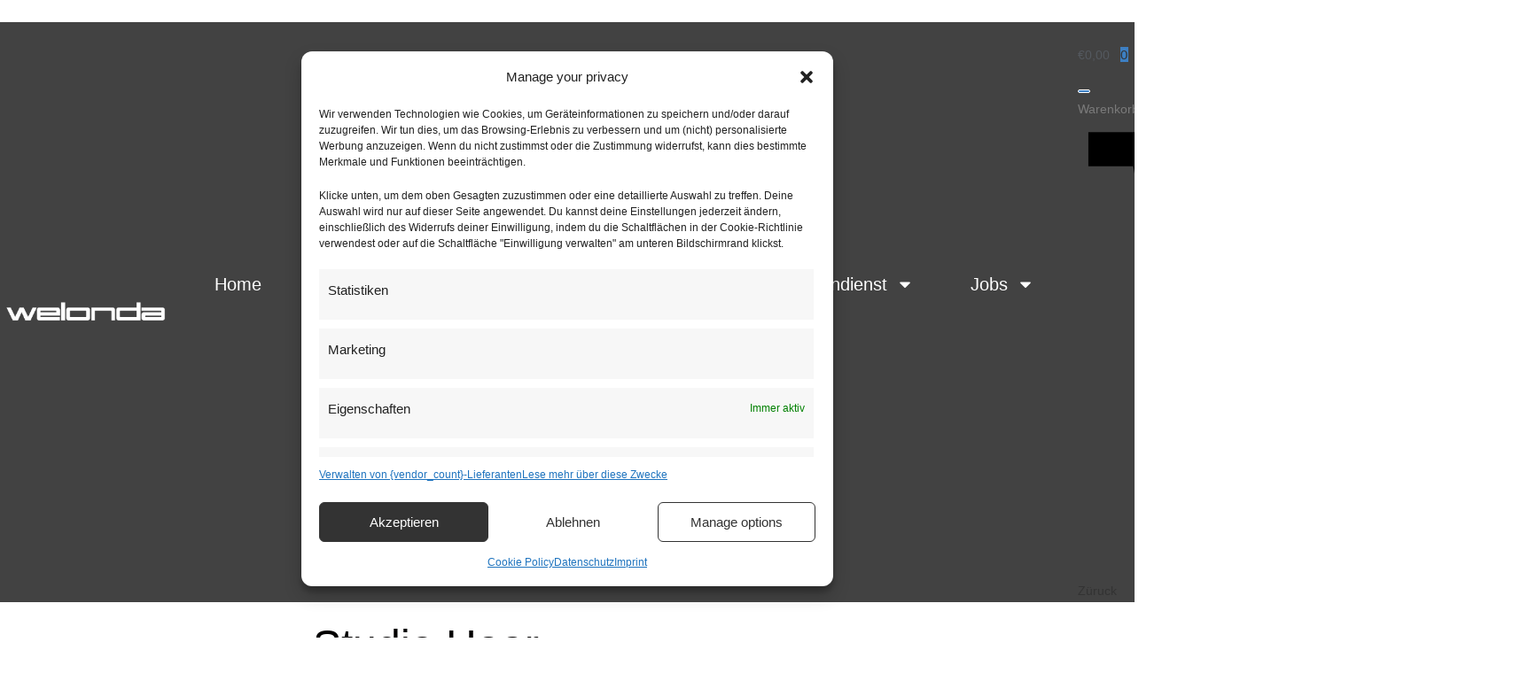

--- FILE ---
content_type: text/css; charset=utf-8
request_url: https://welonda.de/wp-content/uploads/elementor/css/post-11.css?ver=1768727566
body_size: 850
content:
.elementor-kit-11{--e-global-color-primary:#3D7FC2;--e-global-color-secondary:#020101;--e-global-color-text:#7A7A7A;--e-global-color-accent:#FFFFFF;--e-global-typography-primary-font-family:"Open Sans";--e-global-typography-primary-font-weight:400;--e-global-typography-secondary-font-family:"Open Sans";--e-global-typography-secondary-font-weight:400;--e-global-typography-text-font-family:"Dosis";--e-global-typography-text-font-weight:400;--e-global-typography-accent-font-family:"Roboto";--e-global-typography-accent-font-weight:500;color:var( --e-global-color-text );font-family:"Open Sans", Sans-serif;}.elementor-kit-11 button,.elementor-kit-11 input[type="button"],.elementor-kit-11 input[type="submit"],.elementor-kit-11 .elementor-button{background-color:var( --e-global-color-primary );font-weight:600;border-radius:15px 15px 15px 15px;}.elementor-kit-11 button:hover,.elementor-kit-11 button:focus,.elementor-kit-11 input[type="button"]:hover,.elementor-kit-11 input[type="button"]:focus,.elementor-kit-11 input[type="submit"]:hover,.elementor-kit-11 input[type="submit"]:focus,.elementor-kit-11 .elementor-button:hover,.elementor-kit-11 .elementor-button:focus{background-color:var( --e-global-color-text );}.elementor-kit-11 e-page-transition{background-color:#FFBC7D;}.elementor-kit-11 h1{font-family:"Open Sans", Sans-serif;font-size:35px;}.elementor-kit-11 h2{font-family:"Fira Sans", Sans-serif;font-size:23px;font-weight:400;}.elementor-kit-11 h3{font-size:16px;}.elementor-section.elementor-section-boxed > .elementor-container{max-width:960px;}.e-con{--container-max-width:960px;}.elementor-widget:not(:last-child){margin-block-end:20px;}.elementor-element{--widgets-spacing:20px 20px;--widgets-spacing-row:20px;--widgets-spacing-column:20px;}{}h1.entry-title{display:var(--page-title-display);}@media(max-width:1024px){.elementor-section.elementor-section-boxed > .elementor-container{max-width:1024px;}.e-con{--container-max-width:1024px;}}@media(max-width:767px){.elementor-section.elementor-section-boxed > .elementor-container{max-width:767px;}.e-con{--container-max-width:767px;}}/* Start custom CSS */.yith-wapo-edit-product-cart{
    display:none;
}

.option-price .woocommerce-Price-amount{
    font-size:13px!important;
}

.bdt-add-to-cart-qty-minus, .bdt-add-to-cart-qty-plus{
    display:none;
}



#shipping_method{
       visibility: hidden;
       padding-top:0px!important;
       display:block!important;
}

#shipping_method > li > label > .woocommerce-Price-amount {
    visibility: visible;
}

@media (max-width: 767px) {
  #shipping_method > li > label > span > bdi {
    float: right;
    margin-bottom: 50px;
  }
}

#content > article > div > div > div.cart-collaterals > div > table > tbody > tr.woocommerce-shipping-totals.shipping > th{
    padding-top:30px;
}

.woocommerce-shipping-estimate-html {
    display:none;
}

.woocommerce-Price-amount{
    font-weight:400!important;
    text-align:left!important;
}/* End custom CSS */

--- FILE ---
content_type: text/css; charset=utf-8
request_url: https://welonda.de/wp-content/uploads/elementor/css/post-151.css?ver=1768727566
body_size: 1647
content:
.elementor-151 .elementor-element.elementor-element-373c94e8 > .elementor-container > .elementor-column > .elementor-widget-wrap{align-content:center;align-items:center;}.elementor-151 .elementor-element.elementor-element-373c94e8 .elementor-repeater-item-c56264d.jet-parallax-section__layout .jet-parallax-section__image{background-size:auto;}.elementor-151 .elementor-element.elementor-element-6f7cb97a{z-index:3;}.elementor-151 .elementor-element.elementor-element-6db7029a{text-align:center;}.elementor-151 .elementor-element.elementor-element-6db7029a img{width:191px;}.elementor-151 .elementor-element.elementor-element-3a476c03 > .elementor-widget-container{padding:0px 0px 0px 0px;}.elementor-151 .elementor-element.elementor-element-3a476c03 .elementor-menu-toggle{margin:0 auto;border-width:0px;border-radius:0px;}.elementor-151 .elementor-element.elementor-element-3a476c03 .elementor-nav-menu .elementor-item{font-family:"Dosis", Sans-serif;font-size:20px;font-weight:500;}.elementor-151 .elementor-element.elementor-element-3a476c03 .elementor-nav-menu--main .elementor-item{color:#ffffff;fill:#ffffff;padding-left:32px;padding-right:32px;padding-top:22px;padding-bottom:22px;}.elementor-151 .elementor-element.elementor-element-3a476c03 .elementor-nav-menu--main .elementor-item:hover,
					.elementor-151 .elementor-element.elementor-element-3a476c03 .elementor-nav-menu--main .elementor-item.elementor-item-active,
					.elementor-151 .elementor-element.elementor-element-3a476c03 .elementor-nav-menu--main .elementor-item.highlighted,
					.elementor-151 .elementor-element.elementor-element-3a476c03 .elementor-nav-menu--main .elementor-item:focus{color:var( --e-global-color-primary );fill:var( --e-global-color-primary );}.elementor-151 .elementor-element.elementor-element-3a476c03 .elementor-nav-menu--main:not(.e--pointer-framed) .elementor-item:before,
					.elementor-151 .elementor-element.elementor-element-3a476c03 .elementor-nav-menu--main:not(.e--pointer-framed) .elementor-item:after{background-color:var( --e-global-color-primary );}.elementor-151 .elementor-element.elementor-element-3a476c03 .e--pointer-framed .elementor-item:before,
					.elementor-151 .elementor-element.elementor-element-3a476c03 .e--pointer-framed .elementor-item:after{border-color:var( --e-global-color-primary );}.elementor-151 .elementor-element.elementor-element-3a476c03 .elementor-nav-menu--main:not(.e--pointer-framed) .elementor-item.elementor-item-active:before,
					.elementor-151 .elementor-element.elementor-element-3a476c03 .elementor-nav-menu--main:not(.e--pointer-framed) .elementor-item.elementor-item-active:after{background-color:var( --e-global-color-primary );}.elementor-151 .elementor-element.elementor-element-3a476c03 .e--pointer-framed .elementor-item.elementor-item-active:before,
					.elementor-151 .elementor-element.elementor-element-3a476c03 .e--pointer-framed .elementor-item.elementor-item-active:after{border-color:var( --e-global-color-primary );}.elementor-151 .elementor-element.elementor-element-3a476c03 .e--pointer-framed .elementor-item:before{border-width:4px;}.elementor-151 .elementor-element.elementor-element-3a476c03 .e--pointer-framed.e--animation-draw .elementor-item:before{border-width:0 0 4px 4px;}.elementor-151 .elementor-element.elementor-element-3a476c03 .e--pointer-framed.e--animation-draw .elementor-item:after{border-width:4px 4px 0 0;}.elementor-151 .elementor-element.elementor-element-3a476c03 .e--pointer-framed.e--animation-corners .elementor-item:before{border-width:4px 0 0 4px;}.elementor-151 .elementor-element.elementor-element-3a476c03 .e--pointer-framed.e--animation-corners .elementor-item:after{border-width:0 4px 4px 0;}.elementor-151 .elementor-element.elementor-element-3a476c03 .e--pointer-underline .elementor-item:after,
					 .elementor-151 .elementor-element.elementor-element-3a476c03 .e--pointer-overline .elementor-item:before,
					 .elementor-151 .elementor-element.elementor-element-3a476c03 .e--pointer-double-line .elementor-item:before,
					 .elementor-151 .elementor-element.elementor-element-3a476c03 .e--pointer-double-line .elementor-item:after{height:4px;}.elementor-151 .elementor-element.elementor-element-3a476c03{--e-nav-menu-horizontal-menu-item-margin:calc( 0px / 2 );--nav-menu-icon-size:25px;}.elementor-151 .elementor-element.elementor-element-3a476c03 .elementor-nav-menu--main:not(.elementor-nav-menu--layout-horizontal) .elementor-nav-menu > li:not(:last-child){margin-bottom:0px;}.elementor-151 .elementor-element.elementor-element-3a476c03 .elementor-nav-menu--dropdown a, .elementor-151 .elementor-element.elementor-element-3a476c03 .elementor-menu-toggle{color:#000000;fill:#000000;}.elementor-151 .elementor-element.elementor-element-3a476c03 .elementor-nav-menu--dropdown{background-color:#f2f2f2;}.elementor-151 .elementor-element.elementor-element-3a476c03 .elementor-nav-menu--dropdown a:hover,
					.elementor-151 .elementor-element.elementor-element-3a476c03 .elementor-nav-menu--dropdown a:focus,
					.elementor-151 .elementor-element.elementor-element-3a476c03 .elementor-nav-menu--dropdown a.elementor-item-active,
					.elementor-151 .elementor-element.elementor-element-3a476c03 .elementor-nav-menu--dropdown a.highlighted,
					.elementor-151 .elementor-element.elementor-element-3a476c03 .elementor-menu-toggle:hover,
					.elementor-151 .elementor-element.elementor-element-3a476c03 .elementor-menu-toggle:focus{color:var( --e-global-color-primary );}.elementor-151 .elementor-element.elementor-element-3a476c03 .elementor-nav-menu--dropdown a:hover,
					.elementor-151 .elementor-element.elementor-element-3a476c03 .elementor-nav-menu--dropdown a:focus,
					.elementor-151 .elementor-element.elementor-element-3a476c03 .elementor-nav-menu--dropdown a.elementor-item-active,
					.elementor-151 .elementor-element.elementor-element-3a476c03 .elementor-nav-menu--dropdown a.highlighted{background-color:#ededed;}.elementor-151 .elementor-element.elementor-element-3a476c03 .elementor-nav-menu--dropdown .elementor-item, .elementor-151 .elementor-element.elementor-element-3a476c03 .elementor-nav-menu--dropdown  .elementor-sub-item{font-size:15px;}.elementor-151 .elementor-element.elementor-element-3a476c03 div.elementor-menu-toggle{color:#ffffff;}.elementor-151 .elementor-element.elementor-element-3a476c03 div.elementor-menu-toggle svg{fill:#ffffff;}.elementor-151 .elementor-element.elementor-element-3a476c03 div.elementor-menu-toggle:hover, .elementor-151 .elementor-element.elementor-element-3a476c03 div.elementor-menu-toggle:focus{color:var( --e-global-color-primary );}.elementor-151 .elementor-element.elementor-element-3a476c03 div.elementor-menu-toggle:hover svg, .elementor-151 .elementor-element.elementor-element-3a476c03 div.elementor-menu-toggle:focus svg{fill:var( --e-global-color-primary );}.elementor-151 .elementor-element.elementor-element-4ae437e .bdt-mini-cart-wrapper .bdt-mini-cart-button-icon{margin-left:8px;}body:not(.bdt-offcanvas-flip) #bdt-offcanvas-4ae437e.bdt-offcanvas .bdt-offcanvas-bar{width:491px;left:-491px;}body:not(.bdt-offcanvas-flip) #bdt-offcanvas-4ae437e.bdt-offcanvas.bdt-open>.bdt-offcanvas-bar{left:0;}.bdt-offcanvas-flip #bdt-offcanvas-4ae437e.bdt-offcanvas .bdt-offcanvas-bar{width:491px;right:-491px;}.bdt-offcanvas-flip #bdt-offcanvas-4ae437e.bdt-offcanvas.bdt-open>.bdt-offcanvas-bar{right:0;}.elementor-151 .elementor-element.elementor-element-4ae437e .bdt-mini-cart-wrapper .bdt-mini-cart-button-icon .bdt-cart-icon i{color:var( --e-global-color-accent );font-size:34px;font-weight:400;}.elementor-151 .elementor-element.elementor-element-4ae437e .bdt-mini-cart-wrapper .bdt-mini-cart-button-icon .bdt-cart-badge{background:var( --e-global-color-primary );font-size:15px;font-weight:400;letter-spacing:1.4px;word-spacing:0.1em;}.elementor-151 .elementor-element.elementor-element-4ae437e .bdt-mini-cart-footer-buttons .bdt-button-view-cart .bdt-button-text{color:var( --e-global-color-accent );}.elementor-151 .elementor-element.elementor-element-4ae437e .bdt-mini-cart-footer-buttons .bdt-button-view-cart{background-color:var( --e-global-color-primary );}.elementor-151 .elementor-element.elementor-element-373c94e8:not(.elementor-motion-effects-element-type-background), .elementor-151 .elementor-element.elementor-element-373c94e8 > .elementor-motion-effects-container > .elementor-motion-effects-layer{background-color:#000000BD;}.elementor-151 .elementor-element.elementor-element-373c94e8 > .elementor-container{min-height:80px;}.elementor-151 .elementor-element.elementor-element-373c94e8{transition:background 0.3s, border 0.3s, border-radius 0.3s, box-shadow 0.3s;margin-top:25px;margin-bottom:15px;z-index:102;}.elementor-151 .elementor-element.elementor-element-373c94e8 > .elementor-background-overlay{transition:background 0.3s, border-radius 0.3s, opacity 0.3s;}.elementor-theme-builder-content-area{height:400px;}.elementor-location-header:before, .elementor-location-footer:before{content:"";display:table;clear:both;}.elementor-widget .tippy-tooltip .tippy-content{text-align:center;}@media(max-width:1024px){.elementor-151 .elementor-element.elementor-element-3a476c03 .elementor-nav-menu--main > .elementor-nav-menu > li > .elementor-nav-menu--dropdown, .elementor-151 .elementor-element.elementor-element-3a476c03 .elementor-nav-menu__container.elementor-nav-menu--dropdown{margin-top:45px !important;}.elementor-151 .elementor-element.elementor-element-373c94e8{margin-top:0px;margin-bottom:0px;padding:30px 20px 30px 20px;}}@media(min-width:768px){.elementor-151 .elementor-element.elementor-element-6f7cb97a{width:15%;}.elementor-151 .elementor-element.elementor-element-3b09e381{width:80%;}.elementor-151 .elementor-element.elementor-element-4ac9805a{width:5%;}}@media(max-width:767px){.elementor-151 .elementor-element.elementor-element-6f7cb97a{width:50%;}.elementor-151 .elementor-element.elementor-element-3b09e381{width:35%;}.elementor-151 .elementor-element.elementor-element-3a476c03 .elementor-nav-menu--main > .elementor-nav-menu > li > .elementor-nav-menu--dropdown, .elementor-151 .elementor-element.elementor-element-3a476c03 .elementor-nav-menu__container.elementor-nav-menu--dropdown{margin-top:35px !important;}.elementor-151 .elementor-element.elementor-element-4ac9805a{width:15%;}.elementor-151 .elementor-element.elementor-element-373c94e8{margin-top:0px;margin-bottom:0px;padding:20px 20px 20px 20px;}}/* Start custom CSS */.elementor-menu-cart__toggle .elementor-button{
        color: #ffffff;
    border: 0px solid;
}

.bdt-button-checkout{
display:none!important;
}/* End custom CSS */

--- FILE ---
content_type: text/css; charset=utf-8
request_url: https://welonda.de/wp-content/uploads/elementor/css/post-569.css?ver=1768727566
body_size: 1137
content:
.elementor-569 .elementor-element.elementor-element-d42679c .elementor-repeater-item-13a52b1.jet-parallax-section__layout .jet-parallax-section__image{background-size:auto;}.elementor-569 .elementor-element.elementor-element-d2062f0{text-align:center;}.elementor-569 .elementor-element.elementor-element-d2062f0 .elementor-heading-title{color:var( --e-global-color-accent );}.elementor-569 .elementor-element.elementor-element-760cd92{text-align:center;color:var( --e-global-color-accent );}.elementor-569 .elementor-element.elementor-element-972dafb .elementor-button:hover, .elementor-569 .elementor-element.elementor-element-972dafb .elementor-button:focus{background-color:var( --e-global-color-accent );color:var( --e-global-color-primary );}.elementor-569 .elementor-element.elementor-element-972dafb .elementor-button-content-wrapper{flex-direction:row;}.elementor-569 .elementor-element.elementor-element-972dafb .elementor-button .elementor-button-content-wrapper{gap:7px;}.elementor-569 .elementor-element.elementor-element-972dafb .elementor-button:hover svg, .elementor-569 .elementor-element.elementor-element-972dafb .elementor-button:focus svg{fill:var( --e-global-color-primary );}.elementor-569 .elementor-element.elementor-element-1c6d0d6{--grid-template-columns:repeat(0, auto);--icon-size:20px;--grid-column-gap:5px;--grid-row-gap:0px;}.elementor-569 .elementor-element.elementor-element-1c6d0d6 .elementor-widget-container{text-align:center;}.elementor-569 .elementor-element.elementor-element-301e679{text-align:center;}.elementor-569 .elementor-element.elementor-element-301e679 .elementor-heading-title{color:var( --e-global-color-accent );}.elementor-569 .elementor-element.elementor-element-2a1d4ed .elementor-icon-list-items:not(.elementor-inline-items) .elementor-icon-list-item:not(:last-child){padding-block-end:calc(6px/2);}.elementor-569 .elementor-element.elementor-element-2a1d4ed .elementor-icon-list-items:not(.elementor-inline-items) .elementor-icon-list-item:not(:first-child){margin-block-start:calc(6px/2);}.elementor-569 .elementor-element.elementor-element-2a1d4ed .elementor-icon-list-items.elementor-inline-items .elementor-icon-list-item{margin-inline:calc(6px/2);}.elementor-569 .elementor-element.elementor-element-2a1d4ed .elementor-icon-list-items.elementor-inline-items{margin-inline:calc(-6px/2);}.elementor-569 .elementor-element.elementor-element-2a1d4ed .elementor-icon-list-items.elementor-inline-items .elementor-icon-list-item:after{inset-inline-end:calc(-6px/2);}.elementor-569 .elementor-element.elementor-element-2a1d4ed .elementor-icon-list-icon i{color:var( --e-global-color-primary );transition:color 0.3s;}.elementor-569 .elementor-element.elementor-element-2a1d4ed .elementor-icon-list-icon svg{fill:var( --e-global-color-primary );transition:fill 0.3s;}.elementor-569 .elementor-element.elementor-element-2a1d4ed{--e-icon-list-icon-size:14px;--e-icon-list-icon-align:center;--e-icon-list-icon-margin:0 calc(var(--e-icon-list-icon-size, 1em) * 0.125);--icon-vertical-offset:0px;}.elementor-569 .elementor-element.elementor-element-2a1d4ed .elementor-icon-list-text{color:var( --e-global-color-accent );transition:color 0.3s;}.elementor-569 .elementor-element.elementor-element-2a1d4ed .elementor-icon-list-item:hover .elementor-icon-list-text{color:var( --e-global-color-primary );}.elementor-569 .elementor-element.elementor-element-d42679c:not(.elementor-motion-effects-element-type-background), .elementor-569 .elementor-element.elementor-element-d42679c > .elementor-motion-effects-container > .elementor-motion-effects-layer{background-color:#000000BD;}.elementor-569 .elementor-element.elementor-element-d42679c{border-style:solid;border-width:4px 0px 0px 0px;border-color:#3D7FC2;transition:background 0.3s, border 0.3s, border-radius 0.3s, box-shadow 0.3s;}.elementor-569 .elementor-element.elementor-element-d42679c, .elementor-569 .elementor-element.elementor-element-d42679c > .elementor-background-overlay{border-radius:0px 0px 0px 0px;}.elementor-569 .elementor-element.elementor-element-d42679c > .elementor-background-overlay{transition:background 0.3s, border-radius 0.3s, opacity 0.3s;}.elementor-569 .elementor-element.elementor-element-2d6f140 > .elementor-container > .elementor-column > .elementor-widget-wrap{align-content:center;align-items:center;}.elementor-569 .elementor-element.elementor-element-2d6f140 .elementor-repeater-item-5f14ecc.jet-parallax-section__layout .jet-parallax-section__image{background-size:auto;}.elementor-569 .elementor-element.elementor-element-58956de > .elementor-widget-container{padding:0px 0px 0px 0px;}.elementor-569 .elementor-element.elementor-element-58956de{text-align:center;color:var( --e-global-color-accent );}.elementor-569 .elementor-element.elementor-element-2d6f140:not(.elementor-motion-effects-element-type-background), .elementor-569 .elementor-element.elementor-element-2d6f140 > .elementor-motion-effects-container > .elementor-motion-effects-layer{background-color:#00000099;}.elementor-569 .elementor-element.elementor-element-2d6f140, .elementor-569 .elementor-element.elementor-element-2d6f140 > .elementor-background-overlay{border-radius:0px 0px 0px 0px;}.elementor-569 .elementor-element.elementor-element-2d6f140{transition:background 0.3s, border 0.3s, border-radius 0.3s, box-shadow 0.3s;}.elementor-569 .elementor-element.elementor-element-2d6f140 > .elementor-background-overlay{transition:background 0.3s, border-radius 0.3s, opacity 0.3s;}.elementor-569 .elementor-element.elementor-element-108de7c > .elementor-container > .elementor-column > .elementor-widget-wrap{align-content:center;align-items:center;}.elementor-569 .elementor-element.elementor-element-108de7c .elementor-repeater-item-5f14ecc.jet-parallax-section__layout .jet-parallax-section__image{background-size:auto;}.elementor-569 .elementor-element.elementor-element-d4da376{text-align:center;color:var( --e-global-color-accent );}.elementor-569 .elementor-element.elementor-element-108de7c:not(.elementor-motion-effects-element-type-background), .elementor-569 .elementor-element.elementor-element-108de7c > .elementor-motion-effects-container > .elementor-motion-effects-layer{background-color:#00000099;}.elementor-569 .elementor-element.elementor-element-108de7c, .elementor-569 .elementor-element.elementor-element-108de7c > .elementor-background-overlay{border-radius:0px 0px 0px 0px;}.elementor-569 .elementor-element.elementor-element-108de7c{transition:background 0.3s, border 0.3s, border-radius 0.3s, box-shadow 0.3s;}.elementor-569 .elementor-element.elementor-element-108de7c > .elementor-background-overlay{transition:background 0.3s, border-radius 0.3s, opacity 0.3s;}.elementor-theme-builder-content-area{height:400px;}.elementor-location-header:before, .elementor-location-footer:before{content:"";display:table;clear:both;}.elementor-widget .tippy-tooltip .tippy-content{text-align:center;}/* Start custom CSS for text-editor, class: .elementor-element-58956de */.bodemweg p{
    margin-bottom:0px;
}/* End custom CSS */
/* Start custom CSS for text-editor, class: .elementor-element-58956de */.bodemweg p{
    margin-bottom:0px;
}/* End custom CSS */
/* Start custom CSS */.bodemweg a{
    color:#FFFFFF;
}

.bodemweg a:hover{
    color:#7A7A7A;
}/* End custom CSS */

--- FILE ---
content_type: text/css; charset=utf-8
request_url: https://welonda.de/wp-content/uploads/elementor/css/post-49.css?ver=1769028426
body_size: 1761
content:
.elementor-49 .elementor-element.elementor-element-b3cdd14 .elementor-repeater-item-e149260.jet-parallax-section__layout .jet-parallax-section__image{background-size:auto;}.elementor-49 .elementor-element.elementor-element-21f2a0f{text-align:center;}.elementor-49 .elementor-element.elementor-element-21f2a0f .elementor-heading-title{font-size:48px;font-weight:300;color:var( --e-global-color-secondary );}.elementor-49 .elementor-element.elementor-element-672b3ce .jet-listing-dynamic-image{justify-content:center;}.elementor-49 .elementor-element.elementor-element-672b3ce .jet-listing-dynamic-image__figure{align-items:center;}.elementor-49 .elementor-element.elementor-element-672b3ce .jet-listing-dynamic-image a{display:flex;justify-content:center;}.elementor-49 .elementor-element.elementor-element-672b3ce .jet-listing-dynamic-image__caption{text-align:left;}.elementor-49 .elementor-element.elementor-element-9db023d .jet-listing-dynamic-field .jet-engine-gallery-grid{--columns:3;}.elementor-49 .elementor-element.elementor-element-9db023d > .elementor-widget-container{margin:0px 0px 0px 0px;}.elementor-49 .elementor-element.elementor-element-9db023d .jet-listing-dynamic-field .jet-listing-dynamic-field__inline-wrap{width:auto;}.elementor-49 .elementor-element.elementor-element-9db023d .jet-listing-dynamic-field .jet-listing-dynamic-field__content{width:auto;}.elementor-49 .elementor-element.elementor-element-42d611a{--alignment:center;--grid-side-margin:10px;--grid-column-gap:10px;--grid-row-gap:10px;--grid-bottom-margin:10px;}.elementor-49 .elementor-element.elementor-element-42d611a .elementor-share-btn{font-size:calc(0.8px * 10);}.elementor-49 .elementor-element.elementor-element-30a4f0a{--display:flex;--flex-direction:row;--container-widget-width:calc( ( 1 - var( --container-widget-flex-grow ) ) * 100% );--container-widget-height:100%;--container-widget-flex-grow:1;--container-widget-align-self:stretch;--flex-wrap-mobile:wrap;--align-items:stretch;--gap:10px 10px;--row-gap:10px;--column-gap:10px;}.elementor-49 .elementor-element.elementor-element-30a4f0a .elementor-repeater-item-6972d49.jet-parallax-section__layout .jet-parallax-section__image{background-size:auto;}.elementor-49 .elementor-element.elementor-element-0d6f22a{--display:flex;}.elementor-49 .elementor-element.elementor-element-f8781f0 > .elementor-widget-container{margin:0px 0px 0px 0px;}.elementor-49 .elementor-element.elementor-element-f8781f0{text-align:center;}.elementor-49 .elementor-element.elementor-element-f8781f0 .elementor-heading-title{font-family:"Open Sans", Sans-serif;font-size:18px;font-weight:600;color:var( --e-global-color-secondary );}.elementor-49 .elementor-element.elementor-element-b15fdaf > .elementor-widget-container > .jet-listing-grid > .jet-listing-grid__items, .elementor-49 .elementor-element.elementor-element-b15fdaf > .jet-listing-grid > .jet-listing-grid__items{--columns:3;}.elementor-49 .elementor-element.elementor-element-b15fdaf .jet-listing-grid__slider-icon{width:37px;height:37px;line-height:37px;margin-top:calc( -37px/2 );font-size:35px;background:var( --e-global-color-secondary );}.elementor-49 .elementor-element.elementor-element-b15fdaf .jet-listing-grid__slider-icon svg{height:35px;}.elementor-49 .elementor-element.elementor-element-b15fdaf .jet-listing-grid__slider-icon.prev-arrow{left:-49px;right:auto;}.elementor-49 .elementor-element.elementor-element-b15fdaf .jet-listing-grid__slider-icon.next-arrow{right:-50px;left:auto;}.elementor-49 .elementor-element.elementor-element-da12417 .elementor-repeater-item-16e819b.jet-parallax-section__layout .jet-parallax-section__image{background-size:auto;}.elementor-49 .elementor-element.elementor-element-a01c66c > .elementor-element-populated{transition:background 0.3s, border 0.3s, border-radius 0.3s, box-shadow 0.3s;}.elementor-49 .elementor-element.elementor-element-a01c66c > .elementor-element-populated > .elementor-background-overlay{transition:background 0.3s, border-radius 0.3s, opacity 0.3s;}.elementor-49 .elementor-element.elementor-element-ebaf7d2 > .elementor-widget-container{margin:25px 0px 0px 0px;}.elementor-49 .elementor-element.elementor-element-ebaf7d2{text-align:center;}.elementor-49 .elementor-element.elementor-element-ebaf7d2 .elementor-heading-title{font-family:"Open Sans", Sans-serif;font-size:18px;font-weight:600;color:var( --e-global-color-secondary );}.elementor-49 .elementor-element.elementor-element-6ec08e4 > .elementor-widget-container > .jet-listing-grid > .jet-listing-grid__items, .elementor-49 .elementor-element.elementor-element-6ec08e4 > .jet-listing-grid > .jet-listing-grid__items{--columns:4;}.elementor-49 .elementor-element.elementor-element-6ec08e4 .jet-listing-grid__slider-icon{width:35px;height:35px;line-height:35px;margin-top:calc( -35px/2 );font-size:35px;color:var( --e-global-color-accent );background:var( --e-global-color-secondary );}.elementor-49 .elementor-element.elementor-element-6ec08e4 .jet-listing-grid__slider-icon svg{height:35px;}.elementor-49 .elementor-element.elementor-element-da12417:not(.elementor-motion-effects-element-type-background), .elementor-49 .elementor-element.elementor-element-da12417 > .elementor-motion-effects-container > .elementor-motion-effects-layer{background-color:var( --e-global-color-accent );}.elementor-49 .elementor-element.elementor-element-da12417 > .elementor-container{min-height:400px;}.elementor-49 .elementor-element.elementor-element-da12417 .elementor-background-overlay{filter:brightness( 97% ) contrast( 100% ) saturate( 100% ) blur( 0px ) hue-rotate( 0deg );}.elementor-49 .elementor-element.elementor-element-da12417{transition:background 0.3s, border 0.3s, border-radius 0.3s, box-shadow 0.3s;margin-top:25px;margin-bottom:0px;}.elementor-49 .elementor-element.elementor-element-da12417 > .elementor-background-overlay{transition:background 0.3s, border-radius 0.3s, opacity 0.3s;}.elementor-49 .elementor-element.elementor-element-f792b98 .elementor-repeater-item-099d6bb.jet-parallax-section__layout .jet-parallax-section__image{background-size:auto;}.elementor-49 .elementor-element.elementor-element-171ce49 > .elementor-widget-container{margin:25px 0px 0px 0px;}.elementor-49 .elementor-element.elementor-element-171ce49{text-align:center;}.elementor-49 .elementor-element.elementor-element-171ce49 .elementor-heading-title{font-family:"Open Sans", Sans-serif;font-size:18px;font-weight:600;color:var( --e-global-color-secondary );}.elementor-49 .elementor-element.elementor-element-08dcf50 .elementor-field-group{padding-right:calc( 10px/2 );padding-left:calc( 10px/2 );margin-bottom:13px;}.elementor-49 .elementor-element.elementor-element-08dcf50 .elementor-form-fields-wrapper{margin-left:calc( -10px/2 );margin-right:calc( -10px/2 );margin-bottom:-13px;}.elementor-49 .elementor-element.elementor-element-08dcf50 .elementor-field-group.recaptcha_v3-bottomleft, .elementor-49 .elementor-element.elementor-element-08dcf50 .elementor-field-group.recaptcha_v3-bottomright{margin-bottom:0;}body.rtl .elementor-49 .elementor-element.elementor-element-08dcf50 .elementor-labels-inline .elementor-field-group > label{padding-left:0px;}body:not(.rtl) .elementor-49 .elementor-element.elementor-element-08dcf50 .elementor-labels-inline .elementor-field-group > label{padding-right:0px;}body .elementor-49 .elementor-element.elementor-element-08dcf50 .elementor-labels-above .elementor-field-group > label{padding-bottom:0px;}.elementor-49 .elementor-element.elementor-element-08dcf50 .elementor-field-group > label{font-family:"Open Sans", Sans-serif;}.elementor-49 .elementor-element.elementor-element-08dcf50 .elementor-field-type-html{padding-bottom:0px;}.elementor-49 .elementor-element.elementor-element-08dcf50 .elementor-field-group .elementor-field:not(.elementor-select-wrapper){background-color:#ffffff;}.elementor-49 .elementor-element.elementor-element-08dcf50 .elementor-field-group .elementor-select-wrapper select{background-color:#ffffff;}.elementor-49 .elementor-element.elementor-element-08dcf50 .e-form__buttons__wrapper__button-next{background-color:var( --e-global-color-primary );color:#ffffff;}.elementor-49 .elementor-element.elementor-element-08dcf50 .elementor-button[type="submit"]{background-color:var( --e-global-color-primary );color:#ffffff;}.elementor-49 .elementor-element.elementor-element-08dcf50 .elementor-button[type="submit"] svg *{fill:#ffffff;}.elementor-49 .elementor-element.elementor-element-08dcf50 .e-form__buttons__wrapper__button-previous{color:#ffffff;}.elementor-49 .elementor-element.elementor-element-08dcf50 .e-form__buttons__wrapper__button-next:hover{background-color:#54595f;color:#ffffff;}.elementor-49 .elementor-element.elementor-element-08dcf50 .elementor-button[type="submit"]:hover{background-color:#54595f;color:#ffffff;}.elementor-49 .elementor-element.elementor-element-08dcf50 .elementor-button[type="submit"]:hover svg *{fill:#ffffff;}.elementor-49 .elementor-element.elementor-element-08dcf50 .e-form__buttons__wrapper__button-previous:hover{color:#ffffff;}.elementor-49 .elementor-element.elementor-element-08dcf50{--e-form-steps-indicators-spacing:20px;--e-form-steps-indicator-padding:30px;--e-form-steps-indicator-inactive-secondary-color:#ffffff;--e-form-steps-indicator-active-secondary-color:#ffffff;--e-form-steps-indicator-completed-secondary-color:#ffffff;--e-form-steps-divider-width:1px;--e-form-steps-divider-gap:10px;}.elementor-49 .elementor-element.elementor-element-f792b98 > .elementor-container{max-width:500px;}.elementor-widget .tippy-tooltip .tippy-content{text-align:center;}@media(min-width:768px){.elementor-49 .elementor-element.elementor-element-6c31c40{width:100%;}}@media(max-width:1024px){ .elementor-49 .elementor-element.elementor-element-42d611a{--grid-side-margin:10px;--grid-column-gap:10px;--grid-row-gap:10px;--grid-bottom-margin:10px;}}@media(max-width:767px){ .elementor-49 .elementor-element.elementor-element-42d611a{--grid-side-margin:10px;--grid-column-gap:10px;--grid-row-gap:10px;--grid-bottom-margin:10px;}.elementor-49 .elementor-element.elementor-element-6ec08e4 > .elementor-widget-container > .jet-listing-grid > .jet-listing-grid__items, .elementor-49 .elementor-element.elementor-element-6ec08e4 > .jet-listing-grid > .jet-listing-grid__items{--columns:1;}}/* Start custom CSS */.jet-engine-gallery-grid__item-img{
    max-height:190px;
    min-height:190px;
    min-width:190px;
}/* End custom CSS */

--- FILE ---
content_type: text/css; charset=utf-8
request_url: https://welonda.de/wp-content/uploads/elementor/css/post-67.css?ver=1768727841
body_size: 192
content:
.elementor-67 .elementor-element.elementor-element-afbc0aa .elementor-repeater-item-2d3ed88.jet-parallax-section__layout .jet-parallax-section__image{background-size:auto;}.elementor-67 .elementor-element.elementor-element-0db68b7 .jet-listing-dynamic-field__content{color:var( --e-global-color-secondary );font-size:25px;text-align:center;}.elementor-67 .elementor-element.elementor-element-0db68b7 .jet-listing-dynamic-field .jet-listing-dynamic-field__inline-wrap{width:auto;}.elementor-67 .elementor-element.elementor-element-0db68b7 .jet-listing-dynamic-field .jet-listing-dynamic-field__content{width:auto;}.elementor-67 .elementor-element.elementor-element-0db68b7 .jet-listing-dynamic-field{justify-content:center;}.elementor-67 .elementor-element.elementor-element-eedd1eb .jet-listing-dynamic-image{justify-content:flex-start;}.elementor-67 .elementor-element.elementor-element-eedd1eb .jet-listing-dynamic-image__figure{align-items:flex-start;}.elementor-67 .elementor-element.elementor-element-eedd1eb .jet-listing-dynamic-image a{display:flex;justify-content:flex-start;}.elementor-67 .elementor-element.elementor-element-eedd1eb .jet-listing-dynamic-image__caption{text-align:left;}

--- FILE ---
content_type: text/css; charset=utf-8
request_url: https://welonda.de/wp-content/uploads/elementor/css/post-1182.css?ver=1768727841
body_size: 413
content:
.elementor-1182 .elementor-element.elementor-element-524cf2b .elementor-repeater-item-805bb2b.jet-parallax-section__layout .jet-parallax-section__image{background-size:auto;}.elementor-bc-flex-widget .elementor-1182 .elementor-element.elementor-element-a268322.elementor-column .elementor-widget-wrap{align-items:center;}.elementor-1182 .elementor-element.elementor-element-a268322.elementor-column.elementor-element[data-element_type="column"] > .elementor-widget-wrap.elementor-element-populated{align-content:center;align-items:center;}.elementor-1182 .elementor-element.elementor-element-00dd47e .jet-listing-dynamic-image{justify-content:center;}.elementor-1182 .elementor-element.elementor-element-00dd47e .jet-listing-dynamic-image__figure{align-items:center;}.elementor-1182 .elementor-element.elementor-element-00dd47e .jet-listing-dynamic-image a{display:flex;justify-content:center;}.elementor-1182 .elementor-element.elementor-element-00dd47e .jet-listing-dynamic-image__caption{text-align:left;}.elementor-1182 .elementor-element.elementor-element-8d7ef85 .jet-listing-dynamic-field.display-multiline, .elementor-1182 .elementor-element.elementor-element-8d7ef85 .jet-listing-dynamic-field.display-inline .jet-listing-dynamic-field__inline-wrap{background-color:#FFFFFF91;}.elementor-1182 .elementor-element.elementor-element-8d7ef85 > .elementor-widget-container{margin:0px 0px 0px 0px;padding:0px 0px 0px 0px;}body:not(.rtl) .elementor-1182 .elementor-element.elementor-element-8d7ef85{left:0px;}body.rtl .elementor-1182 .elementor-element.elementor-element-8d7ef85{right:0px;}.elementor-1182 .elementor-element.elementor-element-8d7ef85{top:37.02%;}.elementor-1182 .elementor-element.elementor-element-8d7ef85 .jet-listing-dynamic-field__content{font-size:20px;font-weight:600;text-align:center;}.elementor-1182 .elementor-element.elementor-element-8d7ef85 .jet-listing-dynamic-field .jet-listing-dynamic-field__inline-wrap{width:100%;}.elementor-1182 .elementor-element.elementor-element-8d7ef85 .jet-listing-dynamic-field .jet-listing-dynamic-field__content{width:100%;}.elementor-1182 .elementor-element.elementor-element-8d7ef85 .jet-listing-dynamic-field{justify-content:center;}.elementor-1182 .elementor-element.elementor-element-8d7ef85 .jet-listing-dynamic-field.display-multiline{padding:0px 0px 0px 0px;margin:0px 10px 0px 10px;}.elementor-1182 .elementor-element.elementor-element-8d7ef85 .jet-listing-dynamic-field.display-inline .jet-listing-dynamic-field__inline-wrap{padding:0px 0px 0px 0px;margin:0px 10px 0px 10px;}